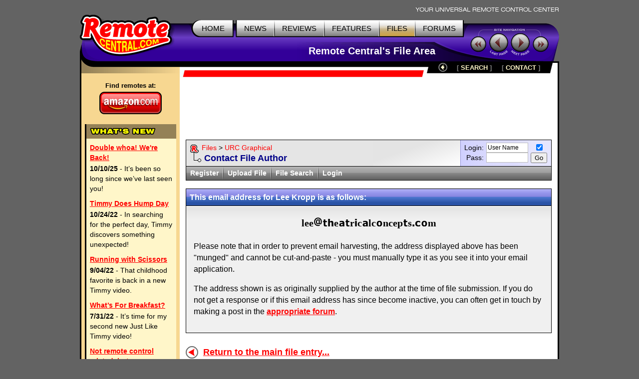

--- FILE ---
content_type: text/html; charset=utf-8
request_url: https://www.google.com/recaptcha/api2/aframe
body_size: 268
content:
<!DOCTYPE HTML><html><head><meta http-equiv="content-type" content="text/html; charset=UTF-8"></head><body><script nonce="9QBXeNzjjdyLT_6IQK0Etg">/** Anti-fraud and anti-abuse applications only. See google.com/recaptcha */ try{var clients={'sodar':'https://pagead2.googlesyndication.com/pagead/sodar?'};window.addEventListener("message",function(a){try{if(a.source===window.parent){var b=JSON.parse(a.data);var c=clients[b['id']];if(c){var d=document.createElement('img');d.src=c+b['params']+'&rc='+(localStorage.getItem("rc::a")?sessionStorage.getItem("rc::b"):"");window.document.body.appendChild(d);sessionStorage.setItem("rc::e",parseInt(sessionStorage.getItem("rc::e")||0)+1);localStorage.setItem("rc::h",'1769305538137');}}}catch(b){}});window.parent.postMessage("_grecaptcha_ready", "*");}catch(b){}</script></body></html>